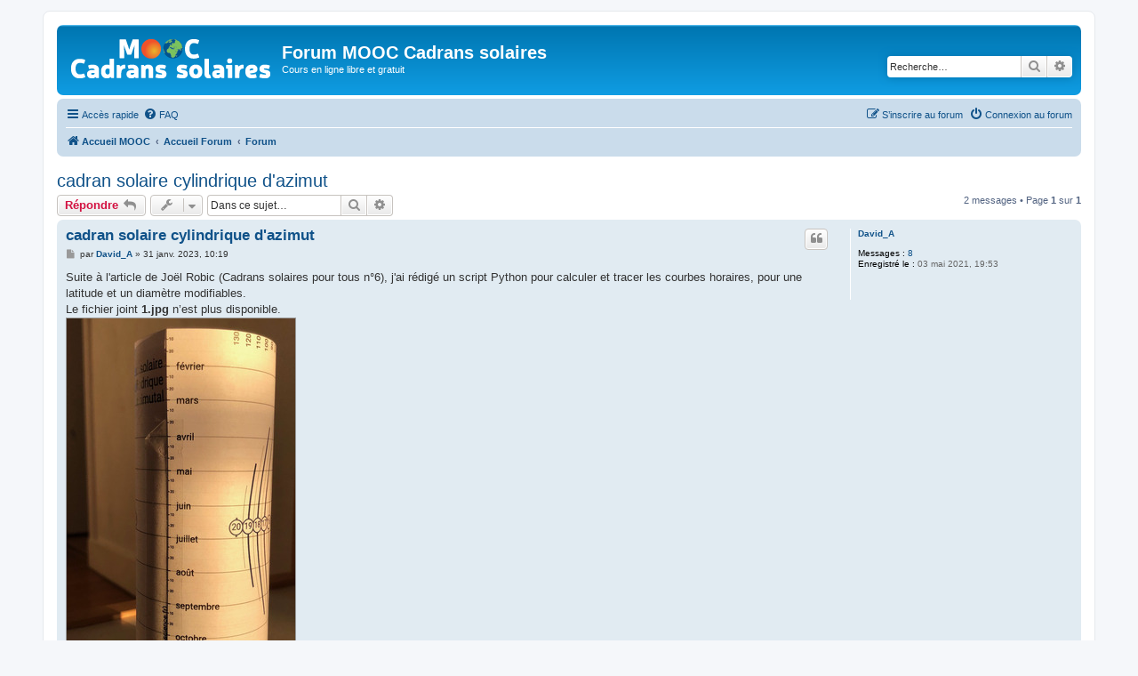

--- FILE ---
content_type: text/html; charset=UTF-8
request_url: https://www.cadrans-solaires.info/forum/viewtopic.php?f=2&t=1149&sid=a86e88136b19de9fff3599b974d25a1e
body_size: 5023
content:
<!DOCTYPE html>
<html dir="ltr" lang="fr">
<head>
<meta charset="utf-8" />
<meta http-equiv="X-UA-Compatible" content="IE=edge">
<meta name="viewport" content="width=device-width, initial-scale=1" />

<title>cadran solaire cylindrique d'azimut - MOOC Cadrans solaires</title>

	<link rel="alternate" type="application/atom+xml" title="Flux - MOOC Cadrans solaires" href="/forum/app.php/feed?sid=9f592f8128d34cc6b9d469712c0e126b">			<link rel="alternate" type="application/atom+xml" title="Flux - Nouveaux sujets" href="/forum/app.php/feed/topics?sid=9f592f8128d34cc6b9d469712c0e126b">		<link rel="alternate" type="application/atom+xml" title="Flux - Forum - Forum" href="/forum/app.php/feed/forum/2?sid=9f592f8128d34cc6b9d469712c0e126b">	<link rel="alternate" type="application/atom+xml" title="Flux - Sujet - cadran solaire cylindrique d'azimut" href="/forum/app.php/feed/topic/1149?sid=9f592f8128d34cc6b9d469712c0e126b">	
	<link rel="canonical" href="https://www.cadrans-solaires.info/forum/viewtopic.php?t=1149">

<!--
	phpBB style name: prosilver
	Based on style:   prosilver (this is the default phpBB3 style)
	Original author:  Tom Beddard ( http://www.subBlue.com/ )
	Modified by:
-->

<link href="./assets/css/font-awesome.min.css?assets_version=13" rel="stylesheet">
<link href="./styles/prosilver/theme/stylesheet.css?assets_version=13" rel="stylesheet">
<link href="./styles/prosilver/theme/fr/stylesheet.css?assets_version=13" rel="stylesheet">




<!--[if lte IE 9]>
	<link href="./styles/prosilver/theme/tweaks.css?assets_version=13" rel="stylesheet">
<![endif]-->





</head>
<body id="phpbb" class="nojs notouch section-viewtopic ltr ">


<div id="wrap" class="wrap">
	<a id="top" class="top-anchor" accesskey="t"></a>
	<div id="page-header">
		<div class="headerbar" role="banner">
					<div class="inner">

			<div id="site-description" class="site-description">
				<a id="logo" class="logo" target="_blank" href="http://www.cadrans-solaires.info/acces-au-mooc/  " title="Accueil MOOC"><span class="site_logo"></span></a>
				<h1>Forum MOOC Cadrans solaires</h1>
				<p>Cours en ligne libre et gratuit</p>
				<p class="skiplink"><a href="#start_here">Vers le contenu</a></p>
			</div>

									<div id="search-box" class="search-box search-header" role="search">
				<form action="./search.php?sid=9f592f8128d34cc6b9d469712c0e126b" method="get" id="search">
				<fieldset>
					<input name="keywords" id="keywords" type="search" maxlength="128" title="Recherche par mots-clés" class="inputbox search tiny" size="20" value="" placeholder="Recherche…" />
					<button class="button button-search" type="submit" title="Rechercher">
						<i class="icon fa-search fa-fw" aria-hidden="true"></i><span class="sr-only">Rechercher</span>
					</button>
					<a href="./search.php?sid=9f592f8128d34cc6b9d469712c0e126b" class="button button-search-end" title="Recherche avancée">
						<i class="icon fa-cog fa-fw" aria-hidden="true"></i><span class="sr-only">Recherche avancée</span>
					</a>
					<input type="hidden" name="sid" value="9f592f8128d34cc6b9d469712c0e126b" />

				</fieldset>
				</form>
			</div>
						
			</div>
					</div>
				<div class="navbar" role="navigation">
	<div class="inner">

	<ul id="nav-main" class="nav-main linklist" role="menubar">

		<li id="quick-links" class="quick-links dropdown-container responsive-menu" data-skip-responsive="true">
			<a href="#" class="dropdown-trigger">
				<i class="icon fa-bars fa-fw" aria-hidden="true"></i><span>Accès rapide</span>
			</a>
			<div class="dropdown">
				<div class="pointer"><div class="pointer-inner"></div></div>
				<ul class="dropdown-contents" role="menu">
					
											<li class="separator"></li>
																									<li>
								<a href="./search.php?search_id=unanswered&amp;sid=9f592f8128d34cc6b9d469712c0e126b" role="menuitem">
									<i class="icon fa-file-o fa-fw icon-gray" aria-hidden="true"></i><span>Sujets sans réponse</span>
								</a>
							</li>
							<li>
								<a href="./search.php?search_id=active_topics&amp;sid=9f592f8128d34cc6b9d469712c0e126b" role="menuitem">
									<i class="icon fa-file-o fa-fw icon-blue" aria-hidden="true"></i><span>Sujets actifs</span>
								</a>
							</li>
							<li class="separator"></li>
							<li>
								<a href="./search.php?sid=9f592f8128d34cc6b9d469712c0e126b" role="menuitem">
									<i class="icon fa-search fa-fw" aria-hidden="true"></i><span>Rechercher</span>
								</a>
							</li>
					
											<li class="separator"></li>
																			<li>
								<a href="./memberlist.php?mode=team&amp;sid=9f592f8128d34cc6b9d469712c0e126b" role="menuitem">
									<i class="icon fa-shield fa-fw" aria-hidden="true"></i><span>L’équipe du forum</span>
								</a>
							</li>
																<li class="separator"></li>

									</ul>
			</div>
		</li>

				<li data-skip-responsive="true">
			<a href="/forum/app.php/help/faq?sid=9f592f8128d34cc6b9d469712c0e126b" rel="help" title="Foire aux questions (Questions posées fréquemment)" role="menuitem">
				<i class="icon fa-question-circle fa-fw" aria-hidden="true"></i><span>FAQ</span>
			</a>
		</li>
						
			<li class="rightside"  data-skip-responsive="true">
			<a href="./ucp.php?mode=login&amp;sid=9f592f8128d34cc6b9d469712c0e126b" title="Connexion au forum" accesskey="x" role="menuitem">
				<i class="icon fa-power-off fa-fw" aria-hidden="true"></i><span>Connexion au forum</span>
			</a>
		</li>
					<li class="rightside" data-skip-responsive="true">
				<a href="./ucp.php?mode=register&amp;sid=9f592f8128d34cc6b9d469712c0e126b" role="menuitem">
					<i class="icon fa-pencil-square-o  fa-fw" aria-hidden="true"></i><span>S’inscrire au forum</span>
				</a>
			</li>
						</ul>

	<ul id="nav-breadcrumbs" class="nav-breadcrumbs linklist navlinks" role="menubar">
						<li class="breadcrumbs">
							<span class="crumb"  itemtype="http://data-vocabulary.org/Breadcrumb" itemscope=""><a href="https://www.cadrans-solaires.info" itemprop="url" data-navbar-reference="home"><i class="icon fa-home fa-fw" aria-hidden="true"></i><span itemprop="title">Accueil MOOC</span></a></span>
										<span class="crumb"  itemtype="http://data-vocabulary.org/Breadcrumb" itemscope=""><a href="./index.php?sid=9f592f8128d34cc6b9d469712c0e126b" itemprop="url" accesskey="h" data-navbar-reference="index"><span itemprop="title">Accueil Forum</span></a></span>

											<span class="crumb"  itemtype="http://data-vocabulary.org/Breadcrumb" itemscope="" data-forum-id="2"><a href="./viewforum.php?f=2&amp;sid=9f592f8128d34cc6b9d469712c0e126b" itemprop="url"><span itemprop="title">Forum</span></a></span>
												</li>
		
					<li class="rightside responsive-search">
				<a href="./search.php?sid=9f592f8128d34cc6b9d469712c0e126b" title="Voir les options de recherche avancée" role="menuitem">
					<i class="icon fa-search fa-fw" aria-hidden="true"></i><span class="sr-only">Rechercher</span>
				</a>
			</li>
			</ul>

	</div>
</div>
	</div>

	
	<a id="start_here" class="anchor"></a>
	<div id="page-body" class="page-body" role="main">
		
		
<h2 class="topic-title"><a href="./viewtopic.php?f=2&amp;t=1149&amp;sid=9f592f8128d34cc6b9d469712c0e126b">cadran solaire cylindrique d'azimut</a></h2>
<!-- NOTE: remove the style="display: none" when you want to have the forum description on the topic body -->
<div style="display: none !important;">MOOC Cadrans solaires<br /></div>


<div class="action-bar bar-top">
	
			<a href="./posting.php?mode=reply&amp;f=2&amp;t=1149&amp;sid=9f592f8128d34cc6b9d469712c0e126b" class="button" title="Répondre">
							<span>Répondre</span> <i class="icon fa-reply fa-fw" aria-hidden="true"></i>
					</a>
	
			<div class="dropdown-container dropdown-button-control topic-tools">
		<span title="Outils de sujet" class="button button-secondary dropdown-trigger dropdown-select">
			<i class="icon fa-wrench fa-fw" aria-hidden="true"></i>
			<span class="caret"><i class="icon fa-sort-down fa-fw" aria-hidden="true"></i></span>
		</span>
		<div class="dropdown">
			<div class="pointer"><div class="pointer-inner"></div></div>
			<ul class="dropdown-contents">
																												<li>
					<a href="./viewtopic.php?f=2&amp;t=1149&amp;sid=9f592f8128d34cc6b9d469712c0e126b&amp;view=print" title="Imprimer le sujet" accesskey="p">
						<i class="icon fa-print fa-fw" aria-hidden="true"></i><span>Imprimer le sujet</span>
					</a>
				</li>
											</ul>
		</div>
	</div>
	
			<div class="search-box" role="search">
			<form method="get" id="topic-search" action="./search.php?sid=9f592f8128d34cc6b9d469712c0e126b">
			<fieldset>
				<input class="inputbox search tiny"  type="search" name="keywords" id="search_keywords" size="20" placeholder="Dans ce sujet…" />
				<button class="button button-search" type="submit" title="Rechercher">
					<i class="icon fa-search fa-fw" aria-hidden="true"></i><span class="sr-only">Rechercher</span>
				</button>
				<a href="./search.php?sid=9f592f8128d34cc6b9d469712c0e126b" class="button button-search-end" title="Recherche avancée">
					<i class="icon fa-cog fa-fw" aria-hidden="true"></i><span class="sr-only">Recherche avancée</span>
				</a>
				<input type="hidden" name="t" value="1149" />
<input type="hidden" name="sf" value="msgonly" />
<input type="hidden" name="sid" value="9f592f8128d34cc6b9d469712c0e126b" />

			</fieldset>
			</form>
		</div>
	
			<div class="pagination">
			2 messages
							&bull; Page <strong>1</strong> sur <strong>1</strong>
					</div>
		</div>




			<div id="p1382" class="post has-profile bg2">
		<div class="inner">

		<dl class="postprofile" id="profile1382">
			<dt class="no-profile-rank no-avatar">
				<div class="avatar-container">
																			</div>
								<a href="./memberlist.php?mode=viewprofile&amp;u=1354&amp;sid=9f592f8128d34cc6b9d469712c0e126b" class="username">David_A</a>							</dt>

									
		<dd class="profile-posts"><strong>Messages :</strong> <a href="./search.php?author_id=1354&amp;sr=posts&amp;sid=9f592f8128d34cc6b9d469712c0e126b">8</a></dd>		<dd class="profile-joined"><strong>Enregistré le :</strong> 03 mai 2021, 19:53</dd>		
		
						
						
		</dl>

		<div class="postbody">
						<div id="post_content1382">

						<h3 class="first"><a href="#p1382">cadran solaire cylindrique d'azimut</a></h3>

													<ul class="post-buttons">
																																									<li>
							<a href="./posting.php?mode=quote&amp;f=2&amp;p=1382&amp;sid=9f592f8128d34cc6b9d469712c0e126b" title="Répondre en citant le message" class="button button-icon-only">
								<i class="icon fa-quote-left fa-fw" aria-hidden="true"></i><span class="sr-only">Citation</span>
							</a>
						</li>
														</ul>
							
						<p class="author">
									<a class="unread" href="./viewtopic.php?p=1382&amp;sid=9f592f8128d34cc6b9d469712c0e126b#p1382" title="Message">
						<i class="icon fa-file fa-fw icon-lightgray icon-md" aria-hidden="true"></i><span class="sr-only">Message</span>
					</a>
								<span class="responsive-hide">par <strong><a href="./memberlist.php?mode=viewprofile&amp;u=1354&amp;sid=9f592f8128d34cc6b9d469712c0e126b" class="username">David_A</a></strong> &raquo; </span>31 janv. 2023, 10:19
			</p>
			
			
			
			<div class="content">Suite à l'article de Joël Robic (Cadrans solaires pour tous n°6), j'ai rédigé un script Python pour calculer et tracer les courbes horaires, pour une latitude et un diamètre modifiables.
<div class="inline-attachment">Le fichier joint <strong>1.jpg</strong> n’est plus disponible.</div>
<div class="inline-attachment">
			
		
				<dl class="file">
			<dt class="attach-image"><img src="./download/file.php?id=147&amp;sid=9f592f8128d34cc6b9d469712c0e126b" class="postimage" alt="1.jpg" onclick="viewableArea(this);" /></dt>
						<dd>1.jpg (34.44 Kio) Vu 287094 fois</dd>
		</dl>
		
		
		
			</div>
À imprimer<br>
Sur mon site, je propose les tracés pour les latitudes entières de 42 à 52°, et un diamètre de 5.8cm (canettes longues).<br>
Avec une courte notice et le script à personnaliser, pour les utilisateurs de Python.</div>

			
									
									<div id="sig1382" class="signature"><a href="http://www.astrolabe-science.fr" class="postlink">www.astrolabe-science.fr</a></div>
						</div>

		</div>

				<div class="back2top">
						<a href="#top" class="top" title="Haut">
				<i class="icon fa-chevron-circle-up fa-fw icon-gray" aria-hidden="true"></i>
				<span class="sr-only">Haut</span>
			</a>
					</div>
		
		</div>
	</div>

	<hr class="divider" />
				<div id="p1383" class="post has-profile bg1">
		<div class="inner">

		<dl class="postprofile" id="profile1383">
			<dt class="no-profile-rank has-avatar">
				<div class="avatar-container">
																<a href="./memberlist.php?mode=viewprofile&amp;u=49&amp;sid=9f592f8128d34cc6b9d469712c0e126b" class="avatar"><img class="avatar" src="./download/file.php?avatar=g5_1527254473.jpg" width="90" height="90" alt="Avatar du membre" /></a>														</div>
								<a href="./memberlist.php?mode=viewprofile&amp;u=49&amp;sid=9f592f8128d34cc6b9d469712c0e126b" style="color: #AA0000;" class="username-coloured">RogerTorrenti</a>							</dt>

									
		<dd class="profile-posts"><strong>Messages :</strong> <a href="./search.php?author_id=49&amp;sr=posts&amp;sid=9f592f8128d34cc6b9d469712c0e126b">164</a></dd>		<dd class="profile-joined"><strong>Enregistré le :</strong> 25 mai 2018, 15:12</dd>		
		
						
						
		</dl>

		<div class="postbody">
						<div id="post_content1383">

						<h3 ><a href="#p1383">Re: cadran solaire cylindrique d'azimut</a></h3>

													<ul class="post-buttons">
																																									<li>
							<a href="./posting.php?mode=quote&amp;f=2&amp;p=1383&amp;sid=9f592f8128d34cc6b9d469712c0e126b" title="Répondre en citant le message" class="button button-icon-only">
								<i class="icon fa-quote-left fa-fw" aria-hidden="true"></i><span class="sr-only">Citation</span>
							</a>
						</li>
														</ul>
							
						<p class="author">
									<a class="unread" href="./viewtopic.php?p=1383&amp;sid=9f592f8128d34cc6b9d469712c0e126b#p1383" title="Message">
						<i class="icon fa-file fa-fw icon-lightgray icon-md" aria-hidden="true"></i><span class="sr-only">Message</span>
					</a>
								<span class="responsive-hide">par <strong><a href="./memberlist.php?mode=viewprofile&amp;u=49&amp;sid=9f592f8128d34cc6b9d469712c0e126b" style="color: #AA0000;" class="username-coloured">RogerTorrenti</a></strong> &raquo; </span>31 janv. 2023, 11:11
			</p>
			
			
			
			<div class="content">Merci beaucoup David pour ce partage<br>
Je ne peux que conseiller de visiter ton site où l'on trouve beaucoup de ressources sur les cadrans solaires<br>
Et pour accéder à l'article cité, visiter bien sûr <a href="https://www.cadrans-solaires.info/le-magazine/" class="postlink">https://www.cadrans-solaires.info/le-magazine/</a></div>

			
									
									
						</div>

		</div>

				<div class="back2top">
						<a href="#top" class="top" title="Haut">
				<i class="icon fa-chevron-circle-up fa-fw icon-gray" aria-hidden="true"></i>
				<span class="sr-only">Haut</span>
			</a>
					</div>
		
		</div>
	</div>

	<hr class="divider" />
	

	<div class="action-bar bar-bottom">
	
			<a href="./posting.php?mode=reply&amp;f=2&amp;t=1149&amp;sid=9f592f8128d34cc6b9d469712c0e126b" class="button" title="Répondre">
							<span>Répondre</span> <i class="icon fa-reply fa-fw" aria-hidden="true"></i>
					</a>
		
		<div class="dropdown-container dropdown-button-control topic-tools">
		<span title="Outils de sujet" class="button button-secondary dropdown-trigger dropdown-select">
			<i class="icon fa-wrench fa-fw" aria-hidden="true"></i>
			<span class="caret"><i class="icon fa-sort-down fa-fw" aria-hidden="true"></i></span>
		</span>
		<div class="dropdown">
			<div class="pointer"><div class="pointer-inner"></div></div>
			<ul class="dropdown-contents">
																												<li>
					<a href="./viewtopic.php?f=2&amp;t=1149&amp;sid=9f592f8128d34cc6b9d469712c0e126b&amp;view=print" title="Imprimer le sujet" accesskey="p">
						<i class="icon fa-print fa-fw" aria-hidden="true"></i><span>Imprimer le sujet</span>
					</a>
				</li>
											</ul>
		</div>
	</div>

			<form method="post" action="./viewtopic.php?f=2&amp;t=1149&amp;sid=9f592f8128d34cc6b9d469712c0e126b">
		<div class="dropdown-container dropdown-container-left dropdown-button-control sort-tools">
	<span title="Options d’affichage et de tri" class="button button-secondary dropdown-trigger dropdown-select">
		<i class="icon fa-sort-amount-asc fa-fw" aria-hidden="true"></i>
		<span class="caret"><i class="icon fa-sort-down fa-fw" aria-hidden="true"></i></span>
	</span>
	<div class="dropdown hidden">
		<div class="pointer"><div class="pointer-inner"></div></div>
		<div class="dropdown-contents">
			<fieldset class="display-options">
							<label>Afficher : <select name="st" id="st"><option value="0" selected="selected">Tous</option><option value="1">1 jour</option><option value="7">7 jours</option><option value="14">2 semaines</option><option value="30">1 mois</option><option value="90">3 mois</option><option value="180">6 mois</option><option value="365">1 an</option></select></label>
								<label>Trier par : <select name="sk" id="sk"><option value="a">Auteur</option><option value="t" selected="selected">Date</option><option value="s">Sujet</option></select></label>
				<label>Ordre : <select name="sd" id="sd"><option value="a" selected="selected">Croissant</option><option value="d">Décroissant</option></select></label>
								<hr class="dashed" />
				<input type="submit" class="button2" name="sort" value="Aller" />
						</fieldset>
		</div>
	</div>
</div>
		</form>
	
	
	
			<div class="pagination">
			2 messages
							&bull; Page <strong>1</strong> sur <strong>1</strong>
					</div>
	</div>


<div class="action-bar actions-jump">
		<p class="jumpbox-return">
		<a href="./viewforum.php?f=2&amp;sid=9f592f8128d34cc6b9d469712c0e126b" class="left-box arrow-left" accesskey="r">
			<i class="icon fa-angle-left fa-fw icon-black" aria-hidden="true"></i><span>Retourner vers « Forum »</span>
		</a>
	</p>
	
		<div class="jumpbox dropdown-container dropdown-container-right dropdown-up dropdown-left dropdown-button-control" id="jumpbox">
			<span title="Aller à" class="button button-secondary dropdown-trigger dropdown-select">
				<span>Aller à</span>
				<span class="caret"><i class="icon fa-sort-down fa-fw" aria-hidden="true"></i></span>
			</span>
		<div class="dropdown">
			<div class="pointer"><div class="pointer-inner"></div></div>
			<ul class="dropdown-contents">
																				<li><a href="./viewforum.php?f=2&amp;sid=9f592f8128d34cc6b9d469712c0e126b" class="jumpbox-forum-link"> <span> Forum</span></a></li>
											</ul>
		</div>
	</div>

	</div>


			</div>


<div id="page-footer" class="page-footer" role="contentinfo">
	<div class="navbar" role="navigation">
	<div class="inner">

	<ul id="nav-footer" class="nav-footer linklist" role="menubar">
		<li class="breadcrumbs">
							<span class="crumb"><a href="https://www.cadrans-solaires.info" data-navbar-reference="home"><i class="icon fa-home fa-fw" aria-hidden="true"></i><span>Accueil MOOC</span></a></span>									<span class="crumb"><a href="./index.php?sid=9f592f8128d34cc6b9d469712c0e126b" data-navbar-reference="index"><span>Accueil Forum</span></a></span>					</li>
		
				<li class="rightside">Heures au format <span title="Europe/Paris">UTC+01:00</span></li>
							<li class="rightside">
				<a href="./ucp.php?mode=delete_cookies&amp;sid=9f592f8128d34cc6b9d469712c0e126b" data-ajax="true" data-refresh="true" role="menuitem">
					<i class="icon fa-trash fa-fw" aria-hidden="true"></i><span>Supprimer les cookies du forum</span>
				</a>
			</li>
												<li class="rightside" data-last-responsive="true">
				<a href="./memberlist.php?mode=team&amp;sid=9f592f8128d34cc6b9d469712c0e126b" role="menuitem">
					<i class="icon fa-shield fa-fw" aria-hidden="true"></i><span>L’équipe du forum</span>
				</a>
			</li>
									<li class="rightside" data-last-responsive="true">
				<a href="./memberlist.php?mode=contactadmin&amp;sid=9f592f8128d34cc6b9d469712c0e126b" role="menuitem">
					<i class="icon fa-envelope fa-fw" aria-hidden="true"></i><span>Nous contacter</span>
				</a>
			</li>
			</ul>

	</div>
</div>

	<div class="copyright">
				Développé par <a href="https://www.phpbb.com/">phpBB</a>&reg; Forum Software &copy; phpBB Limited
		<br />Traduit par <a href="http://www.phpbb-fr.com">phpBB-fr.com</a>							</div>

	<div id="darkenwrapper" class="darkenwrapper" data-ajax-error-title="Erreur AJAX" data-ajax-error-text="Quelque chose s’est mal passé lors du traitement de votre demande." data-ajax-error-text-abort="Requête annulée par l’utilisateur." data-ajax-error-text-timeout="Votre demande a expiré. Essayez à nouveau." data-ajax-error-text-parsererror="Quelque chose s’est mal passé lors du traitement de votre demande et le serveur a renvoyé une réponse invalide.">
		<div id="darken" class="darken">&nbsp;</div>
	</div>

	<div id="phpbb_alert" class="phpbb_alert" data-l-err="Erreur" data-l-timeout-processing-req="Délai d’attente de la demande dépassé.">
		<a href="#" class="alert_close">
			<i class="icon fa-times-circle fa-fw" aria-hidden="true"></i>
		</a>
		<h3 class="alert_title">&nbsp;</h3><p class="alert_text"></p>
	</div>
	<div id="phpbb_confirm" class="phpbb_alert">
		<a href="#" class="alert_close">
			<i class="icon fa-times-circle fa-fw" aria-hidden="true"></i>
		</a>
		<div class="alert_text"></div>
	</div>
</div>

</div>

<div>
	<a id="bottom" class="anchor" accesskey="z"></a>
	<img src="./cron.php?cron_type=cron.task.core.tidy_search&amp;sid=9f592f8128d34cc6b9d469712c0e126b" width="1" height="1" alt="cron" /></div>

<script type="text/javascript" src="./assets/javascript/jquery.min.js?assets_version=13"></script>
<script type="text/javascript" src="./assets/javascript/core.js?assets_version=13"></script>



<script type="text/javascript" src="./styles/prosilver/template/forum_fn.js?assets_version=13"></script>
<script type="text/javascript" src="./styles/prosilver/template/ajax.js?assets_version=13"></script>



</body>
</html>
